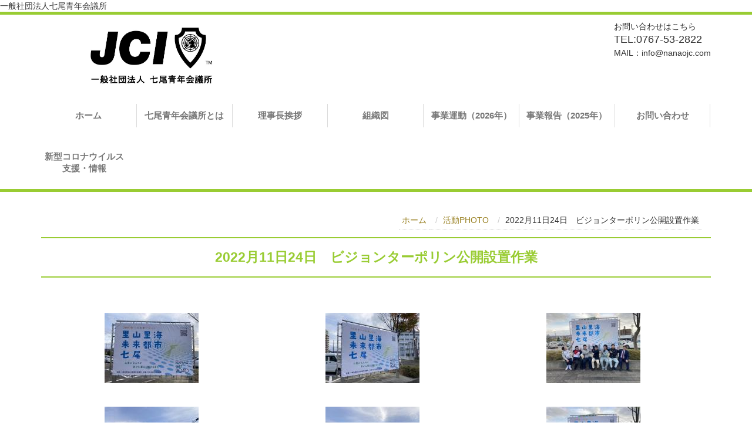

--- FILE ---
content_type: text/html; charset=UTF-8
request_url: https://nanaojc.com/photo/album/8/
body_size: 10970
content:
<!DOCTYPE html PUBLIC "-//W3C//DTD XHTML 1.0 Transitional//EN" "http://www.w3.org/TR/xhtml1/DTD/xhtml1-transitional.dtd">
<html xmlns="http://www.w3.org/1999/xhtml" xml:lang="ja" lang="ja">
<head>
<meta name="viewport" content="width=device-width, initial-scale=1" />
<meta http-equiv="Content-Type" content="text/html; charset=UTF-8" />
<meta http-equiv="Content-Script-Type" content="text/javascript" />
<meta http-equiv="Content-Style-Type" content="text/css" />
<meta http-equiv="Cache-Control" content="no-cache" />
<meta http-equiv="Pragma" content="no-cache" />
<meta name="robots" content="INDEX,FOLLOW" />
<title>活動PHOTO | 一般社団法人七尾青年会議所</title>
<meta name="description" content="明るい豊かな社会の創造。将来の子供たちにとってよりよい社会にしていく。" />
<meta name="keywords" content="七尾青年会議所,nanaojc,七尾,石川県,能登,まちづくり,ひとづくり,団体,子ども,企業,事業構想　" />

<!-- bootstrap -->
<link rel="stylesheet" type="text/css" href="https://maxcdn.bootstrapcdn.com/bootstrap/3.3.6/css/bootstrap.min.css" integrity="sha384-1q8mTJOASx8j1Au+a5WDVnPi2lkFfwwEAa8hDDdjZlpLegxhjVME1fgjWPGmkzs7" crossorigin="anonymous" />
<script src="https://design.secure-cms.net/host/script/jq3v5.js" integrity="sha384-YuCAkYFIjAVYjRJq1XHwpC4YmwybyNxqMGU2zgjBcKZkc1DECMpqliQc6ETtzZyV" crossorigin="anonymous"></script>
<script type="text/javascript">
$.noConflict();
</script>
<script src="https://design.secure-cms.net/host/bscript/bs3v4.js" integrity="sha384-FZ9J1VsctKhXFEySx/XQxXrRft+biURxdmjfm/RQfnhb70vhRRKyeb+to2yArKTC" crossorigin="anonymous"></script>

<script type="text/javascript" src="../../../_administrator/css/default/js/contents.js"></script>
<link type="text/css" rel="stylesheet" href="../../../_administrator/css/default/system_decolate.css" />
<link type="text/css" rel="stylesheet" href="../../../_templates/responsive_type05_green/css/style.css" />
<link type="text/css" rel="stylesheet" href="../../../_administrator/css/default/contents_parts_2017.css" />
<link href="../../../_administrator/css/lightbox.css" rel="stylesheet" type="text/css" media="screen" />
<script type="text/javascript" src="../../../_administrator/js/slibs.js"></script>
<script type="text/javascript" src="https://design.secure-cms.net/host/script/script5.js" integrity="sha384-wDZXZOZYlKSTi1fcGV6n7FzLHcpOG8wkYBRAFCA5PMT56QIw/r7/iyVfGcRim7TA" crossorigin="anonymous"></script>
<script type="text/javascript">jQuery.noConflict();</script>
<script type="text/javascript" src="../../../_administrator/js/common.js"></script>
<link href="../../../_administrator/css/lightbox_2.css" rel="stylesheet" type="text/css" media="screen" />
<meta http-equiv="Content-Security-Policy" content="upgrade-insecure-requests">
<link href="../../../_administrator/css/default/alert.css" rel="stylesheet" type="text/css" />
<link href="../../../_administrator/css/index.php?from=login" rel="stylesheet" type="text/css" />
<script type="text/javascript" defer="defer" async="async" src="../../../_administrator/js/llibs.js"></script>
<link rel="alternate" media="only screen and (max-width: 640px)" href="https://nanaojc.com/_m/photo/album/8/" />
<link rel="alternate" media="handheld" href="https://nanaojc.com/_m/photo/album/8/" />
<link href="../../../_templates/_modules/album/css/style.css" rel="stylesheet" type="text/css" />

<script>get_cookie_banner_settings();</script>
一般社団法人七尾青年会議所</head>
<body id="bootstrap_template" class="tempdata-re--type05 column1">
<div id="wrapper">

<!-- ************************************************** id="header"  ************************************************** -->
    <div id="header">
        <div class="container  ">
        <div class="freeParts">
    <div class="box">
        <div class="boxTop">
            <div class="boxBottom">
                <div class=" clearfix"><div class="left"><div id="logo"><div><p>　　　<img src="../../../images/image-71b9ef345a07170d0309ba7fd873dc06.png" width="250" height="107" alt="" /></p></div></div></div> <div class="right"><div><div><p>お問い合わせはこちら<br /> <span style="font-size: large;">TEL:0767-53-2822</span></p><p>MAIL：info@nanaojc.com</p></div></div></div></div>            </div>
        </div>
    </div>
</div>
<nav class="navbar navbar-default">
<div class="navbar-header">
<button type="button" class="navbar-toggle collapsed" data-toggle="collapse" data-target="#hearderNav10" aria-expanded="false">
<span class="icon-bar"></span>
<span class="icon-bar"></span>
<span class="icon-bar"></span>
</button>
</div>
<div class="collapse navbar-collapse" id="hearderNav10">
<ul class="nav navbar-nav"><li class="menu-level-0"><a class="menu  " href="../../../" target="_self">ホーム</a></li><li class="menu-level-0"><a class="menu  " href="../../../concept/" target="_blank" rel="noopener">七尾青年会議所とは</a></li><li class="menu-level-0"><a class="menu  " href="../../../Messenge/" target="_self">理事長挨拶</a></li><li class="menu-level-0"><a class="menu  " href="../../../files/files20260113214343.pdf" target="_self">組織図</a></li><li class="menu-level-0"><a class="menu  " href="../../../files/files20260113213953.pdf" target="_self">事業運動（2026年）</a></li><li class="menu-level-0"><a class="menu  " href="../../../files/files20260113214138.pdf" target="_self">事業報告（2025年）</a></li><li class="menu-level-0"><a class="menu  " href="../../../contact/" target="_self">お問い合わせ</a></li><li class="menu-level-0"><a class="menu  " href="../../../page9464/" target="_self">新型コロナウイルス　支援・情報　</a></li></ul></div><!-- /.navbar-collapse -->
</nav>
        </div>
    </div>
<!-- ************************************************** // id="header" ************************************************** -->

<!-- id="topicpath" -->
<div id="topicpath" class="container">
<ol class="breadcrumb"><li id="topicpathFirst"><a href="../../../">ホーム</a></li><li><a href="../../../photo">活動PHOTO</a></li><li>2022月11日24日　ビジョンターポリン公開設置作業</li></ol></div>
<!-- // id="topicpath" -->


<!-- ************************************************** id="container" ************************************************** -->
<div id="container" class="container">

<!-- ************************************************** id="contents" ************************************************** -->
<div id="contents">

<div id="upper">
</div>

<div id="main">
<div class="albumList">
<h1>2022月11日24日　ビジョンターポリン公開設置作業</h1>
<div class="albumListComment"></div>

<div class="albumThumb">
<a href="../../../images/album/8/795.jpg" rel="lightbox2[]" title="2022年11月24日 ">
<img src="../../../images/album/8/795-s.jpg" />
</a>
</div><div class="albumThumb">
<a href="../../../images/album/8/796.jpg" rel="lightbox2[]" title="2022年11月24日 ">
<img src="../../../images/album/8/796-s.jpg" />
</a>
</div><div class="albumThumb">
<a href="../../../images/album/8/797.jpg" rel="lightbox2[]" title="2022年11月24日 ">
<img src="../../../images/album/8/797-s.jpg" />
</a>
</div><div class="albumThumb">
<a href="../../../images/album/8/798.jpg" rel="lightbox2[]" title="2022年11月24日 ">
<img src="../../../images/album/8/798-s.jpg" />
</a>
</div><div class="albumThumb">
<a href="../../../images/album/8/799.jpg" rel="lightbox2[]" title="2022年11月24日 ">
<img src="../../../images/album/8/799-s.jpg" />
</a>
</div><div class="albumThumb">
<a href="../../../images/album/8/800.jpg" rel="lightbox2[]" title="2022年11月24日 ">
<img src="../../../images/album/8/800-s.jpg" />
</a>
</div><div class="pageLink">
<ul class="clearfix">
<li><a href="../../../photo/">アルバム一覧へ</a></li>
</ul>
</div>
</div></div>

<div id="bottom">
</div>

</div>
<!-- ************************************************** // id="contents" ************************************************** -->

<!-- ************************************************** id="side"  ************************************************** -->
<!-- ************************************************** // id="side" ************************************************** -->
</div><!-- //id="container" -->

<!-- ************************************************** // id="container" ************************************************** -->

<!-- ************************************************** id="opt" ************************************************** -->
<div id="opt" class="clearfix">
<div class="container">
<div class="row">
<div class="col-sm-4 col-xs-12">

<div id="opt1">
</div>

</div>
<div class="col-sm-4 col-xs-12">

<div id="opt2">
</div>

</div>
<div class="col-sm-4 col-xs-12">

<div id="opt3">
</div>
</div>
</div>
</div>
</div>
<!-- ************************************************** // id="opt" ************************************************** -->


<!-- ************************************************** id="footer" ************************************************** -->
<div id="footer" class="clearfix">
<div class="container  ">








<div class="naviBox footerNavi">
    <div class="box">
        <div class="boxTop">
            <div class="boxBottom navigation-footer">
                <ul class="clearfix"><!--
                    --><li>
                    <a class="menu" href="../../../" target="_self">ホーム</a></li><li>
                    <a class="menu" href="../../../concept/" target="_self">七尾青年会議所とは</a></li><li>
                    <a class="menu" href="../../../topics/" target="_self">新着情報</a></li><li>
                    <a class="menu" href="../../../Messenge/" target="_self">理事長挨拶</a></li><li>
                    <a class="menu" href="../../../files/files20260113213953.pdf" target="_self">事業運動（2026年）</a></li><li>
                    <a class="menu" href="../../../files/files20260113214138.pdf" target="_self">事業報告（2025年）</a></li><li>
                    <a class="menu" href="../../../contact/" target="_self">お問い合わせ</a></li><li>
                    <a class="menu" href="../../../page9464/" target="_self">新型コロナウイルスに対する支援・情報</a></li><!--
                --></ul>
            </div>
        </div>
    </div>
</div></div>

<div class="pageTop clearfix">
<div class="container">
<a href="#header">Back to top</a>
</div>
</div>

<address>
<div class="container"><span>Copyright (C) JCI　NANAO All Rights Reserved.</span></div>
</address>

</div>
<!-- ************************************************** // id="footer" ************************************************** -->


</div><!-- // id="wrapper" -->
<div id="published" style="display:none">&nbsp;</div></body>
</html>

--- FILE ---
content_type: text/html; charset=UTF-8
request_url: https://nanaojc.com/index.php?a=free_page/get_cookie_policy_setting/
body_size: 1971
content:
[{"site_path":"","cms_rev_no":"-1","site_title":"\u4e00\u822c\u793e\u56e3\u6cd5\u4eba\u4e03\u5c3e\u9752\u5e74\u4f1a\u8b70\u6240","description":"\u660e\u308b\u3044\u8c4a\u304b\u306a\u793e\u4f1a\u306e\u5275\u9020\u3002\u5c06\u6765\u306e\u5b50\u4f9b\u305f\u3061\u306b\u3068\u3063\u3066\u3088\u308a\u3088\u3044\u793e\u4f1a\u306b\u3057\u3066\u3044\u304f\u3002","keyword":"\u4e03\u5c3e\u9752\u5e74\u4f1a\u8b70\u6240,nanaojc,\u4e03\u5c3e,\u77f3\u5ddd\u770c,\u80fd\u767b,\u307e\u3061\u3065\u304f\u308a,\u3072\u3068\u3065\u304f\u308a,\u56e3\u4f53,\u5b50\u3069\u3082,\u4f01\u696d,\u4e8b\u696d\u69cb\u60f3\u3000","site_mail":"info@nanaojc.com","copyright":"Copyright (C) JCI\u3000NANAO All Rights Reserved.","cms_language":"ja","cookie_consent_popup_flag":"0","cookie_consent_message":"","site_close_image":"\/images\/images20180210181931.jpg","site_close_message":"<p><img src=\"\/images\/images20180210181931.jpg\" width=\"960\" height=\"560\" alt=\"\" \/><\/p>","site_auto_backup":"1","site_auto_backup_limit":"4","tellink":"0","site_jquery_ver":"","site_jqueryui_ver":"","site_bootstrap_ver":"","site_jquery_autoloading":"1","_path":"","rev_no":"-1","_title":"\u4e00\u822c\u793e\u56e3\u6cd5\u4eba\u4e03\u5c3e\u9752\u5e74\u4f1a\u8b70\u6240","ription":"\u660e\u308b\u3044\u8c4a\u304b\u306a\u793e\u4f1a\u306e\u5275\u9020\u3002\u5c06\u6765\u306e\u5b50\u4f9b\u305f\u3061\u306b\u3068\u3063\u3066\u3088\u308a\u3088\u3044\u793e\u4f1a\u306b\u3057\u3066\u3044\u304f\u3002","ord":"\u4e03\u5c3e\u9752\u5e74\u4f1a\u8b70\u6240,nanaojc,\u4e03\u5c3e,\u77f3\u5ddd\u770c,\u80fd\u767b,\u307e\u3061\u3065\u304f\u308a,\u3072\u3068\u3065\u304f\u308a,\u56e3\u4f53,\u5b50\u3069\u3082,\u4f01\u696d,\u4e8b\u696d\u69cb\u60f3\u3000","_mail":"info@nanaojc.com","right":"Copyright (C) JCI\u3000NANAO All Rights Reserved.","language":"ja","ie_consent_popup_flag":"0","ie_consent_message":null,"_close_image":"\/images\/images20180210181931.jpg","_close_message":"<p><img src=\"\/images\/images20180210181931.jpg\" width=\"960\" height=\"560\" alt=\"\" \/><\/p>","_auto_backup":"1","_auto_backup_limit":"4","ink":"0","_jquery_ver":"","_jqueryui_ver":"","_bootstrap_ver":"","_jquery_autoloading":"1"}]

--- FILE ---
content_type: text/css
request_url: https://nanaojc.com/_templates/responsive_type05_green/css/style.css
body_size: 1127
content:
@charset "utf-8";

/* ---------------------------------------------------------------------------------------- 

	共通

	※bootstrap.cssを先に読み込み
	※ECは非対応

---------------------------------------------------------------------------------------- */
@import url("reset.css");
@import url("layout.css");
@import url("contents_parts.css");
/*@import url("ec.css");*/


/* ---------------------------------------------------------------------------------------- 

	カスタマイズ

---------------------------------------------------------------------------------------- */

@import url("base.css");
@import url("color.css");
@import url("decolate.css");


/* ---------------------------------------------------------------------------------------- 

	EC

---------------------------------------------------------------------------------------- */

@import url("ec.css");



/* ----------------------------------------------------------------------------------------

	エディター用
	
	editor.css にはエディターの背景色を記述
	FOR_EDITOR 内はエディターで表示するスタイルを記述

---------------------------------------------------------------------------------------- */
@import url("editor.css");

/* FOR_EDITOR */

/* /FOR_EDITOR */



--- FILE ---
content_type: text/css
request_url: https://nanaojc.com/_templates/responsive_type05_green/css/base.css
body_size: 4383
content:
@charset "utf-8";
/* CSS Document */

@font-face {
  font-family: "Yu Gothic";
  src: local("Yu Gothic Medium");
  font-weight: 100;
}
@font-face {
  font-family: "Yu Gothic";
  src: local("Yu Gothic Medium");
  font-weight: 200;
}
@font-face {
  font-family: "Yu Gothic";
  src: local("Yu Gothic Medium");
  font-weight: 300;
}
@font-face {
  font-family: "Yu Gothic";
  src: local("Yu Gothic Medium");
  font-weight: 400;
}
@font-face {
  font-family: "Yu Gothic";
  src: local("Yu Gothic Bold");
  font-weight: bold;
}

html {
  font-size: 14px;
}

body{
	font-family: "Yu Gothic",YuGothic,"Helvetica Neue",Helvetica,Arial,sans-serif !important;
  font-size: 1rem;
	font-weight: 500;
}

a,
div.cparts-header-block__logo a {
   color: #9a8224;
}

p{
	margin: 10px 0;
	padding: 0;
}

ul{
    margin: 10px 0;
    padding: 5px 0;
}


ul li{
	margin: 15px 0;
    padding: 0px 0px 0px 10px;
    list-style: none;
    background-repeat: no-repeat;
    background-size: 10px;
    background-position: left center;
    background-image: url(../images/head_top.gif);
    background-repeat: no-repeat;
    background-size: 5px;
    background-position: 0px 6px;
}

ul li ul li,
ul li ul li ul li{
	margin: 10px 0;
    padding: 0 0 0 15px;
    list-style: none;
    text-align: left;
    font-size: .9285rem;
    background-image: url(../images/head.gif);
    background-repeat: no-repeat;
    background-size: 10px;
    background-position: 0px 5px;
    border: none;
}

ol{
    margin: 10px 0;
    padding: 5px 0 5px 15px;
}

ol li{
	margin: 5px 0;
    padding: 5px;
    border-bottom: 1px dotted #ccc;
}

h1{
	margin: 0 0 20px 0;
	padding: 20px 0;
	font-size: 1.642rem;
    font-weight: 600;
    color: #99CC33;
    text-align: center;
    border-top: 2px solid #99CC33;
    border-bottom: 2px solid #99CC33;
}

h2{
	margin: 40px 0 10px 0;
	padding: 15px 5px;
	font-size: 1.5rem;
	font-weight: 600;
	color: #fff;
    text-align: center;
    background-color: #99CC33;
   
}

h2 a{
	color: #ff0;
}

h3{
	margin: 20px 0 10px 0;
    padding: 10px 5px;
	font-size: 1.2857rem;
	font-weight: 600;
	color: #646464;
    background: rgb(255,255,255);
    background: -moz-linear-gradient(top, rgba(255,255,255,1) 0%, rgba(230,230,230,1) 100%);
    background: -webkit-linear-gradient(top, rgba(230,230,230,1) 0%,rgba(230,230,230,1) 100%);
    background: linear-gradient(to bottom, rgba(255,255,255,1) 0%,rgba(230,230,230,1) 100%);
    filter: progid:DXImageTransform.Microsoft.gradient( startColorstr='#ffffff', endColorstr='#e5e5e5',GradientType=0 );
	border: 1px solid rgb(225, 225, 225);
	border-left: 5px solid #99CC33;
}

h4{
	margin: 10px 0;
	font-size: 1.142rem;
    font-weight: 600;
    color: #99CC33;

}

h5{
	margin:10px 0;
	font-size: 1.0714rem;
    font-weight: 600;
    color: #99CC33;
}

h6{
	margin:10px 0;
	font-size: 1rem;
    font-weight: 600;
    color: #99CC33;
}

#upper .box , #bottom .box{
	margin:0 0 50px 0;
}

#upper h2 , #bottom h2{
	margin: 0 0 20px 0; 
}

.contents .margin-1{
    margin: 20px 0 0 0;
}

.contents .margin-2{
    margin: 20px 0 0 0;
}

.contents .margin-3{
    margin: 0;
}

.h2_special{
	margin-bottom: 20px;
}

.h4_under h4{
	margin: 20px 0 10px 0;
}

.h4_side h4{
	margin: 0 0 10px 0;
}

.text_up{
	margin-top: 20px;
}

.b1{
	padding-top: 10px;
}

.contact_us .tel{
	padding-top: 5px;
    font-size: 1.642rem;
	font-weight: 600;
	color: #99CC33;
}

.contact_us .tel span{
	margin-right: 5px;
}

.contact_us .time_table{
	margin: 10px 0 0 0;
	background-color: #f6ffe4;
    border: 1px solid #99CC33;
}

.contact_us .time_table td{
	padding: 5px;
	text-align: center;
	border: none;
}

.contact_us .time_table td p{
    color: #fff;
	background-color: #99CC33;
}

.access_map{
	margin-top: 50px;
}

.add table{
	margin-top: 20px;
}

.bxslider ul li {
    border: none;
}

#side h3:first-child{
	margin-top: 0;
}

.searchLink,
.loginLink{
	text-align: center;
}


@media (min-width: 768px){
	#opt , #bottom{
		margin-top: 50px;
	}
}

@media (max-width: 767px){
	#opt , #bottom{
		margin-top: 50px;
	}
	
	#opt .box{
		margin-bottom: 50px;
	}
	
	h4{
		font-size: 1.4285rem;
	}
	
	p{
		font-size: 1.214rem;
	}
	
	.contents .margin-1{
		margin: 20px 0 50px 0;
	}
	
	.contents .margin-2{
		margin: 20px 0 0 0;
	}
	
	.contents .margin-3{
		margin: 0 0 50px 0;
	}
	
	.contents div:last-child{
		margin-bottom: 0;
	}
}





--- FILE ---
content_type: text/css
request_url: https://nanaojc.com/_templates/responsive_type05_green/css/color.css
body_size: 10693
content:
@charset "utf-8";
/* CSS Document */


/* ----------------------------------------------------------------------

	新規パーツ [2017.11.26]

---------------------------------------------------------------------- */

/* 背景色 */
.parts_h_type17_box_text_foot,
.parts_h_type18_box_foot,
.parts_img_type28_box_text,
.parts_img_type31_box_text,
.parts_img_type38,
.parts_img_type39,
.parts_text_type16,
.parts_img_type48,
.parts_img_type49,
.parts_img_type50_text_box,
.parts_img_type51_text_box {
	background-color: #f6ffe5;
}

.parts_free_type01_head:after {
	background-color: #ccc;
}

.parts_h_type23_box_head_num > span,
.parts_h_type24_box_head_num > span,
.parts_img_type36_text,
.parts_img_type37_text,
div.parts_img_type40_box_num,
div.parts_img_type41_box_num,
div.parts_img_type42_box_num,
div.parts_img_type43_box_num,
.parts_text_type14_head,
.parts_text_type15_head,
.parts_h_type25,
.parts_h_type26,
.parts_h_type27,
.parts_free_type02_body_box:last-child a,
.parts_free_type03_bu a,
.parts_free_type04_head {
	background-color: #9aca41;
}

.parts_h_type25_body,
.parts_h_type26_body,
.parts_h_type27_body {
	background-color: #fff;
}

.parts_img_type34 p,
.parts_img_type35_text {
	background: rgba( 155, 200, 76, 0.6);
}

/* テキスト */
.parts_h_type23_box_head_num > span,
.parts_h_type24_box_head_num > span,
.parts_img_type34 p,
.parts_img_type35_text,
.parts_img_type35_text h4,
.parts_img_type36_text,
.parts_img_type37_text,
.parts_img_type36_text h4,
.parts_img_type37_text h4,
div.parts_img_type40_box_num,
div.parts_img_type41_box_num,
div.parts_img_type42_box_num,
div.parts_img_type43_box_num,
.parts_text_type14_head,
.parts_text_type15_head,
.parts_h_type25 h4,
.parts_h_type26 h4,
.parts_h_type27 h4,
.parts_text_type14_head h3,
.parts_text_type15_head h3,
.parts_free_type02_body_box:last-child a,
.parts_free_type03_bu a,
.parts_free_type04_head {
	color: #fff;
}

.parts_free_type01_body_tel span:first-child,
.parts_free_type01_body_fax span:first-child,
.parts_free_type02_body_tel span:first-child {
	color: #9aca41;
}

/* 線 */
.parts_free_type04,
.parts_text_type14,
.parts_text_type15 {
	border-color: #9aca41;
}

.parts_free_type01,
.parts_free_type02,
.parts_free_type03 {
	border-color: #ccc;
}

.parts_img_type50_text_box:after {
	border-color: transparent #f6ffe5 transparent transparent;
}

.parts_img_type51_text_box:after {
	border-color: transparent transparent transparent #f6ffe5;
}

.parts_h_type21_head > div,
.parts_h_type21_body > div,
.parts_h_type22_head > div,
.parts_h_type22_body > div,
.parts_text_type14 .parts_text_type14_head:after {
	border-top-color: #9aca41;
}

.parts_h_type21_body > div,
.parts_h_type22_body > div {
	border-top-color: #f6ffe5;
}

.parts_text_type18 li::after,
.parts_text_type19 li::after,
.parts_text_type20 li::after,
.parts_text_type21 li::after,
.parts_text_type22 li::after,
.parts_text_type23 li::after {
	border-left-color: #9aca41;
	border-bottom: #9aca41;
}

.parts_free_type02_body_box:first-child {
	border-right-color: #ccc;
}

/* キービジュアル */
.parts_free_type05.box,
.parts_free_type05_photo,
.parts_free_type06.box,
.parts_free_type06_photo,
#header .parts_free_type07.box,
.parts_free_type09.box,
.parts_free_type09_photo {
	background-color: #9aca41;
}

.parts_free_type05_text,
.parts_free_type06_text {
	background-color: rgba(255, 255, 255, 0.8);
}

.parts_free_type05_text a,
.parts_free_type06_text a,
.parts_free_type07.box,
.parts_free_type07_text_bu a,
.parts_free_type08_text,
.parts_free_type08_text h1,
.parts_free_type09_box_text {
	color: #fff;
}

.parts_free_type05_text a,
.parts_free_type06_text a,
.parts_free_type07_text_bu a,
.parts_free_type08_text,
.parts_free_type09_box_text > div {
	background-color: rgba( 0, 0, 0, 0.8);
}

@media (max-width: 767px) {
	
	.parts_free_type05_text,
	.parts_free_type06_text,
	.parts_free_type07_text_bu,
	.parts_free_type08_text {
		background-color: #fff;
	}
	
}

/* キービジュアル3 */
.parts_free_type07_text {
	background: rgba(0,0,0,0.2);
}

/* キービジュアル4 */
@media (max-width: 767px) {

	.parts_free_type08_text h1 {
		color: #000;
	}
	
}

#header .parts_free_type05_photo {
	text-align: center;
}

#header .parts_free_type05 img {
	width: auto;
	max-width: 1140px;
}

#header .box .parts_free_type05.box,
#header .box .parts_free_type06.box,
#header .box .parts_free_type07.box,
#header .box .parts_free_type08.box,
#header .box .parts_free_type09.box {
	margin: 0 auto;
	padding: 0;
}


/* 追加記述 */
/* メニューバー */
@media (min-width: 768px) {

	/* 第2階層 */
	.menu-level-0 > .navbar-nav {
		background-color: #f6ffe4;
	}
	
	.menu-level-0 > .navbar-nav .menu-level-1 > a {
		border-bottom-color: #fff;
	}
	
	.menu-level-0 > .navbar-nav .menu-level-1 > a:hover {
		background-color: #99CC33;
		color: #fff;
	}
	
}

@media (max-width: 767px) {
	
	.menu-level-0 .menu-level-1 {
		border-bottom-color: #fff !important;
	}
	
}


/* ----------------------------------------------------------------------

	新規パーツ [2020.7]

---------------------------------------------------------------------- */

/* ボタン */
a.btn02{
	background-color: #9aca41 !important;
	border: #9aca41;
}
a.btn02:hover,
a.btn02:focus{
	background-color: #9aca41 !important;
	opacity: .8;
}


/* 診療時間 */
div.cparts-var03-type02 .cparts-txt-block{
	border-right: 1px solid #9aca41;
}
div[col-flex="1-4"].cparts-var03-type02 div.cparts-txt-block.lay-col12-xs-4:nth-of-type(2),
div[col-flex="1-4"].cparts-var03-type02 div.cparts-txt-block.lay-col12-xs-3:nth-of-type(2) {
	border-right-color: #9aca41;
}

/* 流れ（横並び） */
div.cparts-var03-type21:after{
	border-color: transparent transparent transparent #9aca41;
}

@media (max-width: 767px ) {
	div.cparts-var03-type21:after{
		border-color: #9aca41 transparent transparent transparent;
	}
}

/* 画像ありフロー図（矢印なし） */
div.cparts-var03-type03a{
	border: 2px solid #9aca41;
}
div.cparts-var03-type03a .cparts-head-block{
	background-color: #9aca41;	
	border: none;
}
div.cparts-var03-type03a .cparts-head-block h3{
	color: #fff;
}

/* プラン別価格表（横並び） */
div.cparts-var03-type04 .cparts-ttl-block{
	background-color: #9aca41;
	color: #fff;
	border-bottom: 2px solid #9aca41;
}
.cparts-var03-type04 .cparts-ttl-block h4 {
	color: #fff;
}
div.cparts-var03-type04 .cparts-body-block{
	border: 2px solid #9aca41;
}
div.cparts-var03-type04 div.cparts-txt-block h5{
	border-top: 2px solid #9aca41;
}

/* 利用者様の声１・２ */
div.cparts-var03-type09a .cparts-body-block{
	box-shadow: 5px 5px 0px 0 rgba(154,202,65, .5);
}
div.cparts-var03-type09b .cparts-body-block{
	box-shadow: -5px 5px 0px 0 rgba(154,202,65, .5);
}
div.cparts-var03-type12a .cparts-icon-block span{
	background-color: #9aca41;
}

/* 流れ（ライン） */
div.cparts-var03-type24 .cparts-body-block{
	border-left: 4px solid #9aca41;
}
div.cparts-var03-type24.cparts-connector--curve + .cparts-var03-type24.cparts-connector--curve:nth-of-type(even) .cparts-body-block{
	border-right: 4px solid #9aca41;
}
div.cparts-var03-type24 + .cparts-var03-type24.cparts-connector--curve .cparts-head-block,
div.cparts-var03-type24 + .cparts-var03-type24 > div:before,
div.cparts-var03-type24 + .cparts-var03-type24 > div:after,
div.cparts-var03-type24 + .cparts-var03-type24.cparts-connector--curve > div:after{
	color: #9aca41;
}

/* アクセス */
div.cparts-var03-type20a ul li:nth-child(2n):before,
div.cparts-var03-type20b ul li:nth-child(2n):before{
	color: #9aca41;
}

/* 募集要項 */
div.cparts-var03-type14a .cparts-body-block .cparts-txt-block{
	border-top: 2px solid #f6ffe5;
}

/* フリップカード */
@media ( min-width: 992px ) {
  div.cparts-var03-type25 .cparts-ttl-block h3 {
      text-shadow: 0 0 5px #9aca41;
  }
	div.cparts-var03-type25 .cparts-txt-block{
		background-color: #f6ffe5;
	}
}

/* 線 */
.cparts-var03-type03b .cparts-info-block,
div.cparts-var03-type20a ul li:nth-child(2n+1):before, 
div.cparts-var03-type20b ul li:nth-child(2n+1):before,
div.cparts-var03-type16 h5::after,
div[class*="cparts-var03-type17"] div.cparts-txt-block h5:before,
div[class*="cparts-var03-type17"] div.cparts-txt-block h5:after,
div[class*="cparts-var03-type17"] div.cparts-ttl-block h4:before,
div[class*="cparts-var03-type17"] div.cparts-ttl-block h4:after,
div.cparts-var03-type24 + div.cparts-var03-type24:after,
div.cparts-var03-type24 + div.cparts-var03-type24:before,
div.cparts-var03-type24 + div.cparts-var03-type24.cpv-curve .cparts-head-block,
div.cparts-var03-type26a ol li.cparts-select-on:before,
div.cparts-var03-type08a .cparts-ttl-block p{
	color: #9aca41;
}


/* 背景 */
div.cparts-var03-type05 .cparts-body-block,
div.cparts-var03-type26a ol li,
div.cparts-var03-type12a .cparts-body-block,
div.cparts-var03-type20a ul li:nth-child(2n+1),
div.cparts-var03-type20b ul li:nth-child(2n+1),
div.cparts-var03-type08b .cparts-body-block{
	background-color: #f6ffe5;
}

div.cparts-var03-type20a ul li:nth-child(2n+1):after,
div.cparts-var03-type20b ul li:nth-child(2n+1):after{
	color: #f6ffe5;
}

div.cparts-var03-type05 .cparts-notes-block li,
div.cparts-var03-type08b .cparts-notes-block,
div.cparts-var03-type08d .cparts-notes-block,
div.cparts-var03-type08c div.cparts-notes-block p,
div.cparts-var03-type08e div.cparts-notes-block p,
div.cparts-var03-type09a .cparts-notes-block, 
div.cparts-var03-type09b .cparts-notes-block,
div.cparts-var03-type16 ul li:after,
div.cparts-var03-type24 .cparts-no-block,
div.cparts-var03-type26a ol li.cparts-select-on{
	background-color: #9aca41;
}

/* キービジュアル */
#header .cparts-var03-type23 .cparts-img-block:after{
	background-color: #fff;
}
#upper .cparts-var03-type23 .cparts-img-block:after{
	background-color: #fff;
}
#upper .cparts-var03-type23 .cparts-img-block:before{
	border-color: transparent transparent #fff transparent;
}
#header .cparts-var03-type23 .cparts-img-block:before{
	border-color: transparent transparent #fff transparent;
}

#header div.cparts-var03-type23 .cparts-body-block,
#header div.cparts-var03-type22 .cparts-body-block{
	color: #333;
}

/* ----------------------------------------------------------------------

    2024年追加分（新規コンテンツパーツ等）

---------------------------------------------------------------------- */
.cparts-id582 .cparts-link-block.dec-bg--secondary a {
	color: #333 !important;
}
.cparts-id583 .cparts-link-block.dec-bg--secondary a {
	color: #333 !important;
}

--- FILE ---
content_type: text/css
request_url: https://nanaojc.com/_templates/responsive_type05_green/css/decolate.css
body_size: 7005
content:
@charset "utf-8";
/* CSS Document */

/*　ボタン
======================================================= */
[class*="dec-btn"] {
  border-radius: 3px;
  display: inline-block;
  text-decoration: none !important;
  max-width: 100%;
}

/* base */
.dec-btn--primary {
  background-color: #99CC33 !important;
  color: #fff !important;
}
.dec-btn--secondary {
  background-color: #a29358 !important;
  color: #fff !important;
}
.dec-btn--attention {
  background-color: #d3191c !important;
  color: #fff !important;
}
.dec-btn--dark {
  background-color: #99CC33 !important;
  color: #fff !important;
}
.dec-btn--light {
  background-color: #f6ffe5 !important;
  color: #333 !important;
}
.dec-btn--grey {
  background-color: #ccc !important;
  color: #333 !important;
}

/* outline */
[class*="dec-btn-ol"] {
  background-color: #fff !important;
  border: 2px solid;
}
.dec-btn-ol--primary {
  border-color: #99CC33 !important;
  color: #99CC33 !important;
}
.dec-btn-ol--secondary {
  border-color: #a29358 !important;
  color: #a29358 !important;
}
.dec-btn-ol--attention {
  border-color: #d3191c !important;
  color: #d3191c !important;
}
.dec-btn-ol--dark {
  border-color: #99CC33 !important;
  color: #99CC33 !important;
}
.dec-btn-ol--light {
  border-color: #f6ffe5 !important;
  color: #333 !important;
}
.dec-btn-ol--grey {
  border-color: #ccc !important;
  color: #333 !important;
}

/* hover・focus */
[class*="dec-btn"]:hover,
[class*="dec-btn"]:focus {
  opacity: .6;
  text-decoration: none !important;
}
.dec-btn--primary:hover,
.dec-btn--primary:focus,
.dec-btn--secondary:hover,
.dec-btn--secondary:focus,
.dec-btn--attention:hover,
.dec-btn--attention:focus,
.dec-btn--dark:hover,
.dec-btn--dark:focus {
  color: #fff !important;
}
.dec-btn--light:hover,
.dec-btn--light:focus,
.dec-btn--grey:hover,
.dec-btn--grey:focus {
  color: #333 !important;
}
.dec-btn-ol--primary:hover,
.dec-btn-ol--primary:focus,
.dec-btn-ol--dark:hover,
.dec-btn-ol--dark:focus {
  color: #99CC33 !important;
}
.dec-btn-ol--secondary:hover,
.dec-btn-ol--secondary:focus {
  color: #a29358 !important;
}
.dec-btn-ol--attention:hover,
.dec-btn-ol--attention:focus {
  color: #d3191c !important;
}
.dec-btn-ol--light:hover,
.dec-btn-ol--light:focus,
.dec-btn-ol--grey:hover,
.dec-btn-ol--grey:focus {
  color: #333 !important;
}

/* size */
.dec-btn--size-lg { padding: 2.142rem 17.1428rem;}
.dec-btn--size-md { padding: 1.4285rem 8.5714rem;}
.dec-btn--size-sm { padding: .714rem 2.142rem;}



/*　罫線
======================================================= */
.dec-line--primary,
.dec-line-pe--primary::before,
.dec-line-pe--primary::after {
  border-color: #99CC33 !important;
}
.dec-line--secondary,
.dec-line-pe--secondary::before,
.dec-line-pe--secondary::after {
  border-color: #f6ffe5 !important;
}
.dec-line--attention,
.dec-line-pe--attention::before,
.dec-line-pe--attention::after {
  border-color: #d3191c !important;
}
.dec-line--dark,
.dec-line-pe--dark::before,
.dec-line-pe--dark::after {
  border-color: #99CC33 !important;
}
.dec-line--light,
.dec-line-pe--light::before,
.dec-line-pe--light::after {
  border-color: #e6f7c4 !important;
}
[class*="cparts-id91"] .dec-line-pe--light::before {
  border-color: #f6ffe5 !important;
}
#footer [class*="cparts-id91"]  .dec-line-pe--light::before {
 border-color: #fff !important;
}
.dec-line--grey,
.dec-line-pe--grey::before,
.dec-line-pe--grey::after {
  border-color: #ccc !important;
}


/*　背景
======================================================= */
.dec-bg--primary,
.dec-bg-pe--primary::before,
.dec-bg-pe--primary::after {
  background-color: #99CC33 !important;
  color: #fff !important;
}
.dec-bg--primary h4,
.dec-bg--primary h5,
.dec-bg--primary h6 {
  color: currentColor;
}
.dec-bg--secondary,
.dec-bg-pe--secondary::before,
.dec-bg-pe--secondary::after {
  background-color: #f6ffe5 !important;
  color: #333 !important;
}
.dec-bg--attention,
.dec-bg-pe--attention::before,
.dec-bg-pe--attention::after {
  background-color: #d3191c !important;
  color: #fff !important;
}
.dec-bg--dark,
.dec-bg-pe--dark::before,
.dec-bg-pe--dark::after {
  background-color: #99CC33 !important;
  color: #fff !important;
}
.dec-bg--light,
.dec-bg-pe--light::before,
.dec-bg-pe--light::after {
  background-color: #f6ffe5 !important;
  color: #333 !important;
}
#footer .dec-bg--light,
#footer .dec-bg-pe--light::before,
#footer .dec-bg-pe--light::after{
  background: #fff !important;
}
.dec-bg--grey,
.dec-bg-pe--grey::before,
.dec-bg-pe--grey::after {
  background-color: #ccc !important;
  color: #333 !important;
}

.dec-bg--contents,
.dec-bg-pe--contents::before,
.dec-bg-pe--contents::after {
  background: #fff !important;
}
#footer .dec-bg--contents,
#footer .dec-bg-pe--contents::before,
#footer .dec-bg-pe--contents::after{
  background: #f6ffe4 !important;
}



/*　テキスト
======================================================= */
.dec-txt--primary,
.dec-txt-pe--primary::before,
.dec-txt-pe--primary::after {
  color: #99CC33 !important;
}
.dec-txt--secondary,
.dec-txt-pe--secondary::before,
.dec-txt-pe--secondary::after {
  color: #f6ffe5 !important;
}
.dec-txt--attention,
.dec-txt-pe--attention::before,
.dec-txt-pe--attention::after {
  color: #d3191c !important;
}
.dec-txt--dark,
.dec-txt-pe--dark::before,
.dec-txt-pe--dark::after {
  color: #333 !important;
}
.dec-txt--light,
.dec-txt-pe--light::before,
.dec-txt-pe--light::after {
  color: #f6ffe5 !important;
}
.dec-txt--grey,
.dec-txt-pe--grey::before,
.dec-txt-pe--grey::after {
  color: #ccc !important;
}


/*　ボックス
======================================================= */
.dec-box--primary,
.dec-box-pe--primary::before,
.dec-box-pe--primary::after  {
  background-color: transparent;
  border-width: 1px;
  border-style: solid;
  border-color: #99CC33 !important;
  border-radius: 0;
}
.dec-box--secondary,
.dec-box-pe--secondary::before,
.dec-box-pe--secondary::after  {
  background-color: #f6ffe5 !important;
  border: none;
  border-radius: 0;
}
.dec-box--attention,
.dec-box-pe--attention::before,
.dec-box-pe--attention::after  {
  background-color: transparent;
  border-width: 1px;
  border-style: solid;
  border-color: #d3191c !important;
  border-radius: 0;
}
.dec-box--dark,
.dec-box-pe--dark::before,
.dec-box-pe--dark::after  {
  background-color: transparent;
 border-width: 1px;
  border-style: solid;
  border-color: #99CC33 !important;
  border-radius: 0;
}
.dec-box--light,
.dec-box-pe--light::before,
.dec-box-pe--light::after  {
  background-color: #f6ffe5 !important;
  border: none;
  border-radius: 0;
}
.dec-box--grey,
.dec-box-pe--grey::before,
.dec-box-pe--grey::after  {
  background-color: transparent;
  border-width: 1px;
  border-style: solid;
  border-color: #ccc !important;
  border-radius: 0;
}
[class*="dec-box-"] {
  padding: 15px;
}

/* スマホ以外 */
@media (min-width: 768px) {
  [class*="dec-box-"] {
    padding: 30px;
  }
}

--- FILE ---
content_type: text/css
request_url: https://nanaojc.com/_templates/responsive_type05_green/css/ec.css
body_size: 30325
content:
@charset "utf-8";

/* ---------------------------------------------------------------------------------------- 

	商品カテゴリリスト [ MODULE:catalog_index ]	

---------------------------------------------------------------------------------------- */

#header .categoryIndex ul {
    list-style: outside none none;
    padding-left: 5px;
    padding-right: 5px;
}

#header .categoryIndex ul > li {
    display: inline-block;
    padding-left: 10px;
    padding-right: 10px;
}

#header .categoryIndex ul > li a {
	color: #333;
}

@media (max-width: 767px) {
	
	#header .categoryIndex {
	    background: #eee;
		padding: 10px;
		margin-bottom: 10px;
	}
	
	#header .categoryIndex ul {
	    list-style-type: disc;
		padding-left: 20px;
		margin-bottom: 0;
	}
	
	#header .categoryIndex ul > li {
	    display: list-item;
	}
	
}

#upper .categoryIndex,
#bottom .categoryIndex {
	margin-bottom: 40px;
} 

#upper .categoryIndex ul,
#bottom .categoryIndex ul {
	list-style: none;
	text-align: left;
}

#upper .categoryIndex ul li,
#bottom .categoryIndex ul li {
	display: block;
	margin: 15px 0;
	padding: 0px 0px 0px 10px;
	background: url(../images/head_top.gif) no-repeat 0 6px;
	background-size: 5px;
	border: none;
	border-bottom: 1px solid #eee;
}

#upper .categoryIndex ul li:last-child,
#bottom .categoryIndex ul li:last-child {
	border-bottom: 1px solid #eee;
}

#upper .categoryIndex ul ul,
#bottom .categoryIndex ul ul {
	margin-left: 12px;
}
	
#upper .categoryIndex ul li li,
#bottom .categoryIndex ul li li {
	display: inline-block;
	margin: 5px 0;
	padding: 0 15px 0 15px;
	background-image: url(../images/head.gif);
	background-position: 0px 5px;
	background-size: 10px;
	border: none;
    font-size: .9285rem;
}

#upper .categoryIndex ul li li:last-child,
#bottom .categoryIndex ul li li:last-child {
	border: none;s
}


/* ---------------------------------------------------------------------------------------- 

	ログイン [ MODULE:user_login ]

---------------------------------------------------------------------------------------- */

.userLoginGetForm #user-login-form {
	max-width: 500px;
	margin-left: auto;
	margin-right: auto;
}

.userLoginGetForm #user-login-form .loginLink {
	text-align: left;
	margin-bottom: 10px;
}

.userLoginGetForm #user-login-form+ul {
	list-style: none;
	padding-left: 0;
	text-align: center;
}

/* pc */
@media (min-width: 768px) {
	
	#header .userLoginGetForm h2,
	#header .userLoginGetForm h3 {
		display: none;
	}

	#header .userLoginGetForm #user-login-form {
		float: left;
		max-width: 100%;
		width: auto;
		margin-bottom: 5px;
		padding: 0;
	}
	
	#header .userLoginGetForm #user-login-form dl,
	#header .userLoginGetForm #user-login-form .loginLink{
		line-height: 32px;
		margin-bottom: 0px;
		display: inline-block;
		vertical-align: bottom;
	}
	
	#header .userLoginGetForm #user-login-form dl dt,
	#header .userLoginGetForm #user-login-form dl dd {
		float: left;
		line-height: 32px;
		padding-right: 10px;
		text-align: left;
	}
	
	#header .userLoginGetForm ul {
		padding: 0;
		text-align: right;
	}
	
	#header .userLoginGetForm ul li {
		display: inline-block;
		padding-left: 10px;
	}
	
	#header .userLoginGetForm #user-login-form input {
		max-width: 150px;
		margin-top: 0;
		margin-bottom: 0;
	}

}

/* sp */
@media (max-width: 767px) {

	/* ヘッダー */

	/* ログインフォーム */
	#header .userLoginGetForm {
		background: #eee;
		padding: 10px;
		text-align: left;
		margin-bottom: 10px;
	}
	
	#header .userLoginGetForm h2,
	#header .userLoginGetForm h3 {
		margin: 0;
		padding: 0 0 10px;
		color: #333;
		font-size: 1.4285rem;
		background: none;
	}
	
	#header .userLoginGetForm #user-login-form {
		font-size: .857rem;
		line-height: 130%;
	}
	
	#header .userLoginGetForm .box,
	#header .userLoginGetForm #user-login-form dl {
		margin: 0;
	}
	
	#header .userLoginGetForm #user-login-form dl dt,
	#header .userLoginGetForm #user-login-form dl dd {
		margin-left: auto;
		margin-right: auto;
	}
	
	#header .userLoginGetForm #user-login-form dl dd input {
		max-width: 100%;
		font-size: .857rem;
		height: auto;
	}
	
	#header .userLoginGetForm #user-login-form .pageLink,
	#header .userLoginGetForm #user-login-form .loginLink {
		display: block;
		margin-bottom: 0;
		margin-top: 5px;
		text-align: center;
	}
	
	#header .userLoginGetForm ul {
		text-align: center;
	}
	
	/* マイページ（ログイン後） */
	#header .userLoginMenu{
		background: #eee;
		padding: 10px;
	}
	
	#header .userLoginMenu .headerBox {
		margin: 0px;
	}
	
	#header .userLoginMenu h2 {
		display: none;
	}
	
}

#header .userLoginMenu h2 {
	display: none;
}

@media (max-width: 767px) {
	
	#header .userLoginMenu h2 {
		display: block;
		margin: 0;
		padding: 0 0 10px;
		background: none;
		color: #333;
		font-size: 1.4285rem;
	}

}


/* ---------------------------------------------------------------------------------------- 

	ログイン [ MODULE:user_login_menu ]

---------------------------------------------------------------------------------------- */

/* ログアウトボタン */
#header #user-login .headerBoxBottom div div.buLogout {
	float: right;
}

/* pc */
@media (min-width: 768px) {
	#header #user-login .headerBoxBottom div div {
		float: left;
		margin-right: 10px;
	}
}


/* ---------------------------------------------------------------------------------------- 

	新着商品 [ MODULE:catalog_new ]
	ピックアップ商品 [ MODULE:catalog_picup ]
	ランダム商品 [ MODULE:catalog_get_random ]
	人気商品 [ MODULE:catalog_popular ]
	カテゴリーTOP
	検索結果

---------------------------------------------------------------------------------------- */

/*
.shopSearchBox,
#upper .catalogNewBox,
#upper .catalogPicupBox,
#upper .catalogPopularBox,
#upper .catalogRandomBox,
#bottom .catalogNewBox,
#bottom .catalogPicupBox,
#bottom .catalogPopularBox,
#bottom .catalogRandomBox {
	margin-left:-10px;
	margin-right: -10px;
}
.shopSearchBox .grid,
#upper .catalogNewBox .grid,
#upper .catalogPicupBox .grid,
#upper .catalogPopularBox .grid,
#upper .catalogRandomBox .grid,
#bottom .catalogNewBox .grid,
#bottom .catalogPicupBox .grid,
#bottom .catalogPopularBox .grid,
#bottom .catalogRandomBox .grid {
	float: left;
	padding: 10px;
	margin: 0 !important;
	width: 25% !important;
}
.shopSearchBox .grid > *,
#upper .catalogNewBox .grid > *,
#upper .catalogPicupBox .grid > *,
#upper .catalogPopularBox .grid > *,
#upper .catalogRandomBox .grid > *,
#bottom .catalogNewBox .grid > *,
#bottom .catalogPicupBox .grid > *,
#bottom .catalogPopularBox .grid > *,
#bottom .catalogRandomBox .grid > * {
	margin-left: auto;
	margin-right: auto;
}
@media (max-width: 767px) {
	#upper .catalogRandomBox,
	#bottom .catalogRandomBox{
		width: 100% !important;
	}
	.shopSearchBox .grid,
	#upper .catalogNewBox .grid,
	#upper .catalogPicupBox .grid,
	#upper .catalogPopularBox .grid,
	#upper .catalogRandomBox .grid,
	#bottom .catalogNewBox .grid,
	#bottom .catalogPicupBox .grid,
	#bottom .catalogPopularBox .grid,
	#bottom .catalogRandomBox .grid {
		float: none;
		width: 100% !important;
	}
	.shopSearchBox .grid > *,
	#upper .catalogNewBox .grid > *,
	#upper .catalogPicupBox .grid > *,
	#upper .catalogPopularBox .grid > *,
	#upper .catalogRandomBox .grid > *,
	#bottom .catalogNewBox .grid > *,
	#bottom .catalogPicupBox .grid > *,
	#bottom .catalogPopularBox .grid > *,
	#bottom .catalogRandomBox .grid > * {
		max-width: 100%;
	}
}

#side .catalogNewBox .grid,
#side .catalogPicupBox .grid,
#side .catalogPopularBox .grid,
#side .catalogRandomBox .grid {
	float: left;
	margin: 0 5px 15px !important;
	width: 100%;
}
#side .catalogNewBox .grid > *,
#side .catalogPicupBox .grid > *,
#side .catalogPopularBox .grid > *,
#side .catalogRandomBox .grid > * {
	max-width: 150px !important;
	margin-left: auto;
	margin-right: auto;
}

#opt .catalogNewBox,
#opt .catalogPicupBox,
#opt .catalogPopularBox,
#opt .catalogRandomBox{
	text-align: center;
}
*/


.shopSearch      .row div[class*='col-'],
.catalog_random  .row div[class*='col-'],
.catalog_new     .row div[class*='col-'],
.catalog_picup   .row div[class*='col-'],
.catalog_popular .row div[class*='col-'],
.catalogBoxCatchNo    div[class*='col-'],
.catalogBoxCatchYes   div[class*='col-'] {
	margin-bottom: 15px;
}
.shopSearch      .row div[class*='col-'] img,
.catalog_random  .row div[class*='col-'] img,
.catalog_new     .row div[class*='col-'] img,
.catalog_picup   .row div[class*='col-'] img,
.catalog_popular .row div[class*='col-'] img,
.catalogBoxCatchNo    div[class*='col-'] img,
.catalogBoxCatchYes   div[class*='col-'] img {
	margin-left: auto;
	margin-right: auto;
	display: block;
}
#opt  .shopSearch      .row div[class*='col-'],
#opt  .catalog_random  .row div[class*='col-'],
#opt  .catalog_new     .row div[class*='col-'],
#opt  .catalog_picup   .row div[class*='col-'],
#opt  .catalog_popular .row div[class*='col-'],
#side .shopSearch      .row div[class*='col-'],
#side .catalog_random  .row div[class*='col-'],
#side .catalog_new     .row div[class*='col-'],
#side .catalog_picup   .row div[class*='col-'],
#side .catalog_popular .row div[class*='col-'] {
	width: 100%;
}

.catalog_picup img,
.catalog_new img,
.catalog_popular img,
.catalog_random img {
	margin-bottom: 8px;
}

.shopSearch .col-sm-3 > div + div,
.catalogBoxCatchNo .itemTitle,
.catalogBoxCatchNo .itemCondition,
.catalogBoxCatchNo .itemPrice,
.catalog_picup .price,
.catalog_new .price,
.catalog_popular .price,
.catalog_random .price {
	margin-top: 8px;
}

.catalogBoxCatchNo .col-sm-3:nth-child(4n+1) {
	clear: both;
}

@media screen and (max-width: 1024px) {
	
	.column2 .catalogBoxCatchNo .row div[class*='col-'],
	.column2 .shopSearch .row div[class*='col-'],
	.column2 #contents .catalog_picup div[class*='col-'],
	.column2 #contents .catalog_random div[class*='col-'],
	.column2 #contents .catalog_new div[class*='col-'],
	.column2 #contents .catalog_popular div[class*='col-'] {
		width: 50%;
	}
	
	.column2 .catalogBoxCatchNo .row div[class*='col-']:nth-child(odd),
	.column2 .shopSearch .row div[class*='col-']:nth-child(odd),
	.column2 #contents .catalog_picup div[class*='col-']:nth-child(odd),
	.column2 #contents .catalog_random div[class*='col-']:nth-child(odd),
	.column2 #contents .catalog_new div[class*='col-']:nth-child(odd),
	.column2 #contents .catalog_popular div[class*='col-']:nth-child(odd) {
		clear: both;
	}
	
}

@media screen and (max-width: 767px) {
	
	.catalogBoxCatchNo .row div[class*='col-'],
	.shopSearch .row div[class*='col-'],
	.catalog_picup div[class*='col-'],
	.catalog_random div[class*='col-'],
	.catalog_new div[class*='col-'],
	.catalog_popular div[class*='col-'],
	#opt .catalog_picup .row div[class*='col-'],
	#opt .catalog_random .row div[class*='col-'],
	#opt .catalog_new .row div[class*='col-'],
	#opt .catalog_popular .row div[class*='col-'] {
		width: 50%;
	}
	
	.catalogBoxCatchNo .row div[class*='col-']:nth-child(odd),
	.shopSearch .row div[class*='col-']:nth-child(odd),
	.catalog_picup div[class*='col-']:nth-child(odd),
	.catalog_random div[class*='col-']:nth-child(odd),
	.catalog_new div[class*='col-']:nth-child(odd),
	.catalog_popular div[class*='col-']:nth-child(odd),
	#opt .catalog_picup .row div[class*='col-']:nth-child(odd),
	#opt .catalog_random .row div[class*='col-']:nth-child(odd),
	#opt .catalog_new .row div[class*='col-']:nth-child(odd),
	#opt .catalog_popular .row div[class*='col-']:nth-child(odd) {
		clear: both;
	}
	
}


/* ---------------------------------------------------------------------------------------- 

	商品検索フォーム [ MODULE:catalog_search ]

---------------------------------------------------------------------------------------- */

#header .catalog-search {
	margin: 0 auto;
	padding-left: 15px;
	padding-right: 15px;
}

@media (min-width: 768px) {
	
	#header .catalog-search {
		max-width: 750px;
	}
	
}

@media (min-width: 992px) {
	
	#header .catalog-search {
		max-width: 970px;
	}
	
}

@media (min-width: 1200px) {
	
	#header .catalog-search {
		max-width: 1170px;
	}
	
}

#header .catalog-search-form {
	padding-left: 0;
	padding-right: 0;
}

.catalog-search select {
	height: 34px;
	max-width: 100%;
	vertical-align: baseline;
}

.catalog-search .catalogSearchText {
	max-width: 300px;
}

.catalog-search .catalogSearchBu {
	margin-top: 0px !important;
}

.catalog-search .searchLink {
	display: inline-block;
}

#side .catalog-search select,
#side .catalog-search .catalogSearchText {
	width: 100%;
	max-width: 100%;
}

#side .catalog-search .catalogSearchBu {
	margin: 5px 0 !important;
}

#header .catalog-search h2 {
	display: none;
}

@media screen and (max-width: 1024px) {

	.catalog-search {
		margin-left: 15px;
		margin-right: 15px;
	}
	
}

@media screen and (max-width: 767px) {
	
	.catalog-search .catalogSearchText {
		max-width: 250px;
	}
	
}


/* ---------------------------------------------------------------------------------------- 

	カートパーツ [ MODULE:cart_parts ]

---------------------------------------------------------------------------------------- */

#header .cartParts h2 {
	display: none;
}

#header .cartPartsBox {
	text-align: right;
}

#header .cartPartsBox > *{
	display: inline-block;
	float: none !important;
}

#upper .cartPartsCount,
#upper .cartPartsCharge,
#upper .cartPartsLook,
#bottom .cartPartsCount,
#bottom .cartPartsCharge,
#bottom .cartPartsLook,
#opt .cartPartsCount,
#opt .cartPartsCharge,
#opt .cartPartsLook {
	line-height: 50px;
}

#opt .cartPartsCount,
#opt .cartPartsCharge {
	float: left;
	padding-right: 15px;
}

#opt .cartPartsLook:before {
	clear: both;
}


/* ---------------------------------------------------------------------------------------- 

	ご注文のお手続き [ MODULE:cart_guide ]

---------------------------------------------------------------------------------------- */

#upper .cartGuide li,
#bottom .cartGuide li {
	border-bottom: none;
}

@media (max-width: 767px) {
	
	.cartGuide ol li {
		float: none !important;
		border-bottom: 1px dotted #ccc;
	}
	
	#upper .cartGuide li,
	#bottom .cartGuide li {
		border-bottom: 1px dotted #ccc;
	}
	
}


/* ---------------------------------------------------------------------------------------- 

	ボタン

---------------------------------------------------------------------------------------- */

.userMypageLogoutBu a,
.buLogout a,
.userLoginMenu .pageLink a,
.cartPartsLook a {
	box-sizing: border-box;
	display: inline-block;
	margin: 10px 16px;
	padding: 5px 16px;
	background-color: #a29358;
	box-shadow: none;
	border-radius: 4px;
	border: none;
	color: #fff;
}

#upper .buLogout a,
#bottom .buLogout a,
#opt .buLogout a {
	margin-left: 0;
	margin-right: 0;
}

#opt .cartPartsLook {
	text-align: center;
}

#opt .cartPartsLook a {
	margin-left: 0;
	margin-right: 0;
}

.userConfirm .pageLink li,
.userRegist .pageLink li,
.cartConfirm .pageLink li,
.cartPayment .pageLink li,
.cartRegistConfirm .pageLink li,
.cartLogin .pageLink li,
.cartShowCart .pageLink li {
	padding: 0;
	border: none;
	width: auto;
}


/* ---------------------------------------------------------------------------------------- 

	お客様情報変更 確認 [ user_confirm.htm ]
	お客様登録     確認 [ user_confirm.htm ]

---------------------------------------------------------------------------------------- */

.userConfirm .pageLink {
	margin-top: 30px;
}


/* ---------------------------------------------------------------------------------------- 

	お客様情報変更 完了 [ user_complate.htm ]
	お客様登録     完了 [ user_complate.htm ]

---------------------------------------------------------------------------------------- */

.userComplate {
	text-align: center;
	margin-bottom: 25px;
}


/* ---------------------------------------------------------------------------------------- 

	マイページ-ログイン画面 [ user_mypage.htm ]
	マイページ-ログイン画面 [ user_mypage_login.htm ]

---------------------------------------------------------------------------------------- */

/* パスワード再発行・新規登録リンク（ログイン前） */
.userLoginGetForm ul,
.userMypageLogin ul {
	text-align: center;
}

.userLoginGetForm ul li,
.userMypageLogin ul li {
	display: inline-block;
	padding-right: 10px;
}

/* ログアウトボタン（ログイン後） */
.userMypage .userMypageLogoutBu a {
	line-height: 36px;
}


/* ---------------------------------------------------------------------------------------- 

	マイページ-お客様情報の変更 [ user_update.htm ]

---------------------------------------------------------------------------------------- */


/* ---------------------------------------------------------------------------------------- 

	マイページ-お客様情報の変更 -確認 []

---------------------------------------------------------------------------------------- */


/* ---------------------------------------------------------------------------------------- 

	マイページ-購入履歴

---------------------------------------------------------------------------------------- */

.userMypageHistory .pageLinkBox li a {
  border: none;
  margin: 0;
  padding: 0;
}

@media screen and (max-width: 1024px) {
	
	.column2 .userMypageHistory table {
		border-bottom: none;
	}
	
	.column2 .userMypageHistory tr {
		box-sizing: border-box;
		display: block;
		width: 100%;
		margin-bottom: 16px;
		border: 1px solid #d5d0a7;
		padding: 16px;
	}
	
	.column2 .userMypageHistory tr:first-child {
		display: none;
	}
	
	.column2 .userMypageHistory td {
		display: block;
		width: 100%;
		border: none;
	}
	
	.column2 .userMypageHistory td:nth-last-child(4) {
		padding-bottom: 8px;
		font-weight: bold;
	}
	
	.column2 .userMypageHistory td:nth-last-child(2) {
		padding-top: 8px;
	}
	
	.column2 .userMypageHistory td:nth-last-child(1) {
		text-align: right;
	}
	
}


@media screen and (max-width: 767px) {
	
	.userMypageHistory table {
		border-bottom: none;
	}
	
	.userMypageHistory tr {
		box-sizing: border-box;
		display: block;
		width: 100%;
		margin-bottom: 16px;
		padding: 16px;
		border: 1px solid #d5d0a7;
	}
	
	.userMypageHistory tr:first-child {
		display: none;
	}
	
	.userMypageHistory td {
		display: block;
		width: 100%;
		border: none;
	}
	
	.userMypageHistory td:nth-last-child(4) {
		padding-bottom: 8px;
		font-weight: bold;
	}
	
	.userMypageHistory td:nth-last-child(2) {
		padding-top: 8px;
	}
	
	.userMypageHistory td:nth-last-child(1) {
		text-align: right;
	}
	
}


/* ---------------------------------------------------------------------------------------- 

	ご注文のお手続き [ cart_regist_confirm.htm ]

---------------------------------------------------------------------------------------- */


/* ---------------------------------------------------------------------------------------- 

	ご注文のお手続き-会員登録 [ cart_login.htm ]

---------------------------------------------------------------------------------------- */

div.cartRuleBody {
	box-sizing: border-box;
	height: auto;
	background: #fff !important;
	border: 1px solid #d5d0a7;
	padding: 16px;
}

.cartRuleBody .cartRuleBodyBox {
	padding: 10px !important;
}

.shopRuleBody li {
	border-bottom: none;
}

.shopRuleBody ol ul li {
	padding-left: 10px;
	background-position: 0 10px;
}


/* ---------------------------------------------------------------------------------------- 

	ご注文のお手続き-カートの中身 [ cart_show_cart.htm ]
	ご注文のお手続き-ご注文内容の確認 [ cart_confirm.htm ]

---------------------------------------------------------------------------------------- */

/* 表 */
.cartShowTable th.cartPrice {
	border-right: 1px solid #d5d0a7;
}

.cartShowTable td.cartNameTd {
	border-left: 1px solid #d5d0a7;
}

.cartShowTable tr.cartTrFooter th {
	border-right: 1px solid #d5d0a7;
}

.cartShowTable .cartDeleteTd,
.cartShowTable .cartPriceTotal {
	white-space: nowrap;
	text-align: center;
}

.cartShowTable tr:not(.cartTrFooter) th {
	text-align: center !important;
}

.cartConfirm .taxExplain {
  margin-top: 0;
}

/* colmun2 */
@media screen and (max-width: 1199px) {
	
	.column2 .cartShowTable {
		border-bottom:1px solid #d5d0a7;
	}
	
	.column2 .cartShowTable th{
		width: 100%;
		display:block;
		white-space:normal;
		border-top:1px solid #d5d0a7;
		border-bottom:0px;
		border-left:1px solid #d5d0a7;
		border-right:1px solid #d5d0a7;
	}
	
	.column2 .cartShowTable td {
		width: 100%;
		display: block;
		padding: 8px 16px;
		white-space:normal;
		border-top:0px;
		border-bottom:0px;
		border-left:1px solid #d5d0a7;
		border-right:1px solid #d5d0a7;
	}
	
	.column2 .cartShowTable tr.cartTrFooter th{
		text-align:left !important;
	}
	
	.column2 .cartShowTable tr:not(.cartTrFooter) th{
		display:none;
	}
	
	.column2 .cartShowTable td:not(:first-child) {
		border-top: none;
		text-align: right;
		padding: 0 8px;
	}
	
	.column2 .cartShowTable td.cartDeleteTd {
		padding-bottom: 8px;
	}
	
	.column2 .cartShowTable td:not(:last-child) {
		border-bottom: none;
	}
	
	.column2 .cartShowTable td.cartNameTd {
		border-top: 1px solid #d5d0a7;
		font-weight: bold;
	}
	
	.column2 .cartShowTable td.cartNumTd > *{
		display: inline-block;
	}
	
	.column2 .cartShowTable td.cartUnitTd:before {
		content: '単価：';
	}
	
	.column2 .cartShowTable td.cartNumTd:before {
		content: '数量：';
	}
	
	.column2 .cartShowTable td.cartPriceTd:before {
		content: '金額：';
	}
	
}

/* sp */
@media screen and (max-width: 767px) {
	
	.cartShowTable tr.cartTrFooter th {
		text-align: left !important;
	}
	
	.cartShowTable tr:not(.cartTrFooter) th {
		display: none;
	}
	
	.cartShowTable td:not(:first-child) {
		border-top: none;
		text-align: right;
		padding: 2px;
	}
	
	.cartShowTable td:not(:last-child) {
		border-bottom: none;
	}
	
	.cartShowTable td.cartNameTd {
		border-top: 1px solid #d5d0a7;
		font-weight: bold;
	}
	
	.cartShowTable td.cartNumTd > *{
		display: inline-block;
	}
	
	.cartShowTable td.cartUnitTd:before {
		content: '単価：';
	}
	
	.cartShowTable td.cartNumTd:before {
		content: '数量：';
	}
	
	.cartShowTable td.cartPriceTd:before {
		content: '金額：';
	}
	
}


/* ---------------------------------------------------------------------------------------- 

	cart_no_stock.htm [ cart_no_stock.htm ]★★★

---------------------------------------------------------------------------------------- */
/*
.cartConfirmBu input {
	height: 50px;
	width: 158px;
	padding: 50px 0 0 0;
	border: none;
	background: url(../images/ec/bu_cart_confi.gif) no-repeat 0 0;
	cursor: pointer;
}
*/


/* ---------------------------------------------------------------------------------------- 

	ご注文のお手続き-お支払い・配送の指定 [ cart_payment.htm ]

---------------------------------------------------------------------------------------- */

.cartPaymentBox th,
.cartPaymentBox td {
		text-align: left;
}

/* お支払い方法の選択 */
@media (max-width: 1024px) {
	
	.column2 .cartPaymentBox th,
	.column2 .cartPaymentBox td {
		display: block;
		width: 100%;
	}

	.column2 .cartPaymentBox td {
		border-top: none;
		border-bottom: none;
		border-left: 1px solid #d5d0a7;
	}
	
}

.cartPaymentBox .inputtable {
	border-left: 1px solid #d5d0a7;
	border-top: 1px solid #d5d0a7;
}

.cartPayment .cartPaymentBox table table,
.cartPaymentBox .inputtable td {
	border-bottom: 1px solid #d5d0a7;
	border-left: 1px solid #d5d0a7;
}

.cartPayment .cartPaymentBox table table th,
.cartPayment .cartPaymentBox table table td {
	display: table-cell;
}

.cartPayment .cartPaymentBox table table th {
	width: 20%;
}

.cartPayment .cartPaymentBox table table td {
	width: 80%;
}

/* 配送業者の選択 */
.cartPayment .cartDelivBox ul {
	list-style: none;
	padding-left: 0px;
}

.cartPayment .cartDelivBox ul li {
	min-height: 0.01%;
	overflow-x: auto;
	margin-bottom: 15px;
}

/* pc */
@media screen and (min-width: 768px) {
	
	.cartPayment .cartDelivBox table th,
	.cartPayment .cartDelivBox table td {
		border: 1px solid #d5d0a7;
	}
	
}

/* sp */
@media screen and (max-width: 767px) {
	
	.cartPayment .cartDelivBox li {
		overflow-y: hidden;
		width: 100%;
	}
	
	.cartPayment .cartDelivBox li table th,
	.cartPayment .cartDelivBox li table td {
		white-space: normal;
		width: auto;
		display: table-cell;
	}
	
}

/* ※ */
.cartPayment table td strong {
	color: #ff0000;
}

/* ご連絡事項 */
.cartPayment .cartBikoBox textarea {
	width: 100% !important;
}

.cartPayment .pageLinkBox ul li.nextBu,
.cartIsUserRegist .pageLinkBox ul li.nextBu {
	width: auto;
	margin-right: 0;
	border: none;
}

/* ポイント */
.cartPointBox table td {
	width: 100% !important;
}

.cartConfirm .cartPointBox table th,
.cartPayment .cartPointBox table th,
.cartPayment .cartPointBox table td{
	text-align: left;
}

.cartPayment .cartPointBox table td input[name="use_point"] {
	text-align: right;
	width: 150px;
}


/* ---------------------------------------------------------------------------------------- 

	ご注文のお手続き-ご注文完了

---------------------------------------------------------------------------------------- */

.cartThankyou .cartComplateBody {
	font-weight: bold;
	padding: 10px;
}

/* pc */
@media screen and (min-width: 768px) {
	
	.cartThankyou .cartComplateBody {
		text-align: center;
		margin-top: 25px;
		margin-bottom: 25px;
	}
	
}


/* ---------------------------------------------------------------------------------------- 

	カテゴリトップ [ catalog-category.htm ]

---------------------------------------------------------------------------------------- */

.catalogCategory .pageLink ul li {
  padding: 0;
}
.catalogCategory .pageLink ul li a {
  border: none;
  box-shadow: none;
  margin: 0;
  padding: 5px 10px;
}
.catalogCategory .pageLink ul li strong {
  display: inline-block;
  padding: 5px 10px;
}

.shopSearch .pageLink ul {
  align-items: center;
}
.shopSearch .pageLink ul li.firstBu,
.shopSearch .pageLink ul li.lastBu,
.shopSearch .pageLink ul li.prevBu,
.shopSearch .pageLink ul li.nextBu {
  border: none;
  width: auto;
}
.shopSearch .pageLink ul li {
  margin-right: 10px;
}
.shopSearch .pageLink ul li.lastBu,
.shopSearch .pageLink ul li.nextBu {
  margin-right: 0;
  margin-left: 10px;
}

.displayOrder,
.displayFormat {
	background: #eee;
	text-align: right;
	padding: 4px 8px;
}

.displayNumber {
	text-align: right;
	margin-bottom: 10px;
}

.catalogBox .grid {
	height: auto !important;
	min-height: 300px;
}

.catalogBox .grid .itemTitle {
	line-height: 120%;
}

@media screen and (max-width: 767px) {
	.catalogBox .grid{
		min-height: auto;
	}
  .shopSearch .pageLink ul {
    display: flex;
    align-items: center;
    justify-content: center;
  }
  .shopSearch .pageLink ul li.firstBu,
  .shopSearch .pageLink ul li.lastBu,
  .shopSearch .pageLink ul li.prevBu,
  .shopSearch .pageLink ul li.nextBu {
    height: 1.5rem;
    overflow: hidden;
    width: 1.5rem;
  }
  .shopSearch .pageLink ul li.firstBu,
  .shopSearch .pageLink ul li.prevBu {
    margin-right: 5px;
  }
  .shopSearch .pageLink ul li.lastBu,
  .shopSearch .pageLink ul li.nextBu {
    margin-left: 5px;
    position: relative;
  }
  .shopSearch .pageLink ul li.lastBu a,
  .shopSearch .pageLink ul li.nextBu a {
    position: absolute;
    bottom: 0;
    white-space: normal;
  }
}

.catalogBoxCatchYes .catalogBox .grid {
	width: 100% !important;
	min-height: auto;
}

.catalogBoxCatchYes .catalogBox .grid .itemPhoto,
.catalogBoxCatchYes .catalogBox .grid .itemInfo {
	float: left;
	padding: 8px;
}

.catalogBoxCatchYes .catalogBox .grid .itemInfo .itemPrice {
	margin-bottom: 5px;
}


/* ---------------------------------------------------------------------------------------- 

	商品詳細 [ catalog_detail.htm ]

---------------------------------------------------------------------------------------- */

.catalogDetailBoxRight .soldOut {
	font-size: 120%;
}

.catalogDetailBoxRight h4{
	margin-top: 30px;
	padding: 8px;
	background: #eee;
}

.catalogDetailBoxRight .btn.btn-primary {
	box-sizing: border-box;
	max-width: none;
	width: 100%;
	text-align: center;
	margin-top: 20px;
	margin-bottom: 20px;
}

.catalogDetailBoxLeft {
	text-align: center;
}

.catalogDetailBoxLeft ul {
	margin-left: -5px;
	margin-right: -5px;
	font-size: 0;
}

.catalogDetailBoxLeft ul li {
	box-sizing: border-box;
	margin-top: 15px;
	width: 20%;
	padding: 0 5px;
	background-image: none;
	text-align: center;
}

.catalogDetailBoxLeft ul li img {
	display: block;
	width: 100%;
	max-width: none;
}

.socialButton {
	margin-top: 10px;
}

@media screen and (max-width: 1199px) {
	
	.column2 .catalogDetailBoxLeft,
	.column2 .catalogDetailBoxRight {
		width: 100% !important;
		float: none !important;
	}
	
}

/* pc */
@media screen and (min-width: 768px) {
	
	.catalogDetailBoxRight .variationInfo table th {
		border: 1px solid #d5d0a7;
	}
	
	.catalogDetailBoxRight .variationInfo table td {
		width: auto !important;
	}
	
}

/* sp */
@media (max-width: 767px) {
	
	.catalogDetailBoxRight .variationInfo table th,
	.catalogDetailBoxRight .variationInfo table td {
		display: table-cell;
		border: 1px solid #d5d0a7;
	}
	
}


--- FILE ---
content_type: text/css
request_url: https://nanaojc.com/_templates/_modules/album/css/style.css
body_size: 2029
content:
/* ---------------------------------------------------------------------------------------- 

	album.htm	

---------------------------------------------------------------------------------------- */

.albumDate {
	font-size: 77%;
}

.albumThumb {
	display: inline-block;
	margin: 0 10px 10px 0;
	padding: 5px;
	background: #fff;
	border: 1px solid #e6e6e6;
	text-align: center;
	/float: left;
}

.albumThumbWrap {
	/margin-bottom: 18px;
}

#type2column02 .albumThumb {
	margin: 0 9px 18px;
}

.albumThumb img {
	vertical-align: middle;
}

.buAlbum {
	clear: both;
	margin: 0 0 10px;
	text-align: right;
}


/* ---------------------------------------------------------------------------------------- 

	album_list.htm	

---------------------------------------------------------------------------------------- */

.albumList .albumListBox {
	margin: 0 0 15px;
}

.albumList .albumListBox .albumPhoto {
	float: left;
	display: inline;
	width: 180px !important;
	width /**/: 200px;
	padding: 10px;
	background: #fff;
	border: 1px solid #e6e6e6;
	text-align: center;
}

.albumList .albumListBox .albumPhoto img {
	max-width: 180px;
	height: auto;
}


.albumList .albumListBox .albumText { float: right;}

#type2column02 .albumList {
	text-align: center;
}

#type2column02 .albumList h1,
#type2column02 .albumList .albumListComment,
#type2column02 .albumList .albumListBox,
#type2column02 .albumList #frame {
	text-align: left;
}

#type2column .albumList .albumListBox .albumText { width: 460px;}
#type3column .albumList .albumListBox .albumText { width: 240px;}
#type2column02 .albumList .albumListBox .albumText { width: 550px;}


.albumList .albumListBox .albumDate {
	margin: 5px 0;
}


/* ---------------------------------------------------------------------------------------- 

	album_detail.htm	

---------------------------------------------------------------------------------------- */

.albumDetail .albumPhoto {
	margin: 0 0 25px;
	text-align: center;
}

.albumDetail .albumInfo {
	margin: 0 0 1em;
}

.albumDetail .pageLink .nextBu a::after,
.albumDetail .pageLink .prevBu a::before {
  font-size: 1.4rem;
  margin-top: -0.1875rem;
}